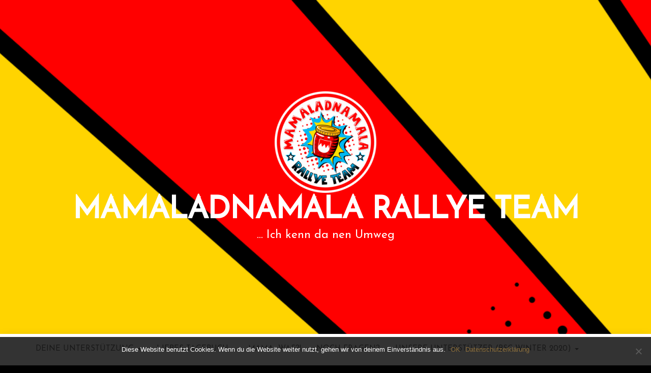

--- FILE ---
content_type: text/html; charset=UTF-8
request_url: https://mamaladnamala.de/2018/09/26/tag8-weltwirtschaftskrise-returns/
body_size: 9724
content:
<!DOCTYPE html>
<html lang="de">
	<head>
		<meta http-equiv="content-type" content="text/html; charset=UTF-8" />
		<meta http-equiv="X-UA-Compatible" content="IE=edge">
		<meta name="viewport" content="width=device-width, initial-scale=1">
		<link rel="pingback" href="https://mamaladnamala.de/xmlrpc.php" />
		<title>Tag8 &#8211; Weltwirtschaftskrise returns &#8211; Mamaladnamala Rallye Team</title>
<meta name='robots' content='max-image-preview:large' />
	<style>img:is([sizes="auto" i], [sizes^="auto," i]) { contain-intrinsic-size: 3000px 1500px }</style>
	<link rel='dns-prefetch' href='//fonts.googleapis.com' />
<link rel="alternate" type="application/rss+xml" title="Mamaladnamala Rallye Team &raquo; Feed" href="https://mamaladnamala.de/feed/" />
<link rel="alternate" type="application/rss+xml" title="Mamaladnamala Rallye Team &raquo; Kommentar-Feed" href="https://mamaladnamala.de/comments/feed/" />
<script type="text/javascript">
/* <![CDATA[ */
window._wpemojiSettings = {"baseUrl":"https:\/\/s.w.org\/images\/core\/emoji\/15.0.3\/72x72\/","ext":".png","svgUrl":"https:\/\/s.w.org\/images\/core\/emoji\/15.0.3\/svg\/","svgExt":".svg","source":{"concatemoji":"https:\/\/mamaladnamala.de\/wp-includes\/js\/wp-emoji-release.min.js?ver=6.7.3"}};
/*! This file is auto-generated */
!function(i,n){var o,s,e;function c(e){try{var t={supportTests:e,timestamp:(new Date).valueOf()};sessionStorage.setItem(o,JSON.stringify(t))}catch(e){}}function p(e,t,n){e.clearRect(0,0,e.canvas.width,e.canvas.height),e.fillText(t,0,0);var t=new Uint32Array(e.getImageData(0,0,e.canvas.width,e.canvas.height).data),r=(e.clearRect(0,0,e.canvas.width,e.canvas.height),e.fillText(n,0,0),new Uint32Array(e.getImageData(0,0,e.canvas.width,e.canvas.height).data));return t.every(function(e,t){return e===r[t]})}function u(e,t,n){switch(t){case"flag":return n(e,"\ud83c\udff3\ufe0f\u200d\u26a7\ufe0f","\ud83c\udff3\ufe0f\u200b\u26a7\ufe0f")?!1:!n(e,"\ud83c\uddfa\ud83c\uddf3","\ud83c\uddfa\u200b\ud83c\uddf3")&&!n(e,"\ud83c\udff4\udb40\udc67\udb40\udc62\udb40\udc65\udb40\udc6e\udb40\udc67\udb40\udc7f","\ud83c\udff4\u200b\udb40\udc67\u200b\udb40\udc62\u200b\udb40\udc65\u200b\udb40\udc6e\u200b\udb40\udc67\u200b\udb40\udc7f");case"emoji":return!n(e,"\ud83d\udc26\u200d\u2b1b","\ud83d\udc26\u200b\u2b1b")}return!1}function f(e,t,n){var r="undefined"!=typeof WorkerGlobalScope&&self instanceof WorkerGlobalScope?new OffscreenCanvas(300,150):i.createElement("canvas"),a=r.getContext("2d",{willReadFrequently:!0}),o=(a.textBaseline="top",a.font="600 32px Arial",{});return e.forEach(function(e){o[e]=t(a,e,n)}),o}function t(e){var t=i.createElement("script");t.src=e,t.defer=!0,i.head.appendChild(t)}"undefined"!=typeof Promise&&(o="wpEmojiSettingsSupports",s=["flag","emoji"],n.supports={everything:!0,everythingExceptFlag:!0},e=new Promise(function(e){i.addEventListener("DOMContentLoaded",e,{once:!0})}),new Promise(function(t){var n=function(){try{var e=JSON.parse(sessionStorage.getItem(o));if("object"==typeof e&&"number"==typeof e.timestamp&&(new Date).valueOf()<e.timestamp+604800&&"object"==typeof e.supportTests)return e.supportTests}catch(e){}return null}();if(!n){if("undefined"!=typeof Worker&&"undefined"!=typeof OffscreenCanvas&&"undefined"!=typeof URL&&URL.createObjectURL&&"undefined"!=typeof Blob)try{var e="postMessage("+f.toString()+"("+[JSON.stringify(s),u.toString(),p.toString()].join(",")+"));",r=new Blob([e],{type:"text/javascript"}),a=new Worker(URL.createObjectURL(r),{name:"wpTestEmojiSupports"});return void(a.onmessage=function(e){c(n=e.data),a.terminate(),t(n)})}catch(e){}c(n=f(s,u,p))}t(n)}).then(function(e){for(var t in e)n.supports[t]=e[t],n.supports.everything=n.supports.everything&&n.supports[t],"flag"!==t&&(n.supports.everythingExceptFlag=n.supports.everythingExceptFlag&&n.supports[t]);n.supports.everythingExceptFlag=n.supports.everythingExceptFlag&&!n.supports.flag,n.DOMReady=!1,n.readyCallback=function(){n.DOMReady=!0}}).then(function(){return e}).then(function(){var e;n.supports.everything||(n.readyCallback(),(e=n.source||{}).concatemoji?t(e.concatemoji):e.wpemoji&&e.twemoji&&(t(e.twemoji),t(e.wpemoji)))}))}((window,document),window._wpemojiSettings);
/* ]]> */
</script>
<style id='wp-emoji-styles-inline-css' type='text/css'>

	img.wp-smiley, img.emoji {
		display: inline !important;
		border: none !important;
		box-shadow: none !important;
		height: 1em !important;
		width: 1em !important;
		margin: 0 0.07em !important;
		vertical-align: -0.1em !important;
		background: none !important;
		padding: 0 !important;
	}
</style>
<link rel='stylesheet' id='wp-block-library-css' href='https://mamaladnamala.de/wp-includes/css/dist/block-library/style.min.css?ver=6.7.3' type='text/css' media='all' />
<style id='classic-theme-styles-inline-css' type='text/css'>
/*! This file is auto-generated */
.wp-block-button__link{color:#fff;background-color:#32373c;border-radius:9999px;box-shadow:none;text-decoration:none;padding:calc(.667em + 2px) calc(1.333em + 2px);font-size:1.125em}.wp-block-file__button{background:#32373c;color:#fff;text-decoration:none}
</style>
<style id='global-styles-inline-css' type='text/css'>
:root{--wp--preset--aspect-ratio--square: 1;--wp--preset--aspect-ratio--4-3: 4/3;--wp--preset--aspect-ratio--3-4: 3/4;--wp--preset--aspect-ratio--3-2: 3/2;--wp--preset--aspect-ratio--2-3: 2/3;--wp--preset--aspect-ratio--16-9: 16/9;--wp--preset--aspect-ratio--9-16: 9/16;--wp--preset--color--black: #000000;--wp--preset--color--cyan-bluish-gray: #abb8c3;--wp--preset--color--white: #ffffff;--wp--preset--color--pale-pink: #f78da7;--wp--preset--color--vivid-red: #cf2e2e;--wp--preset--color--luminous-vivid-orange: #ff6900;--wp--preset--color--luminous-vivid-amber: #fcb900;--wp--preset--color--light-green-cyan: #7bdcb5;--wp--preset--color--vivid-green-cyan: #00d084;--wp--preset--color--pale-cyan-blue: #8ed1fc;--wp--preset--color--vivid-cyan-blue: #0693e3;--wp--preset--color--vivid-purple: #9b51e0;--wp--preset--gradient--vivid-cyan-blue-to-vivid-purple: linear-gradient(135deg,rgba(6,147,227,1) 0%,rgb(155,81,224) 100%);--wp--preset--gradient--light-green-cyan-to-vivid-green-cyan: linear-gradient(135deg,rgb(122,220,180) 0%,rgb(0,208,130) 100%);--wp--preset--gradient--luminous-vivid-amber-to-luminous-vivid-orange: linear-gradient(135deg,rgba(252,185,0,1) 0%,rgba(255,105,0,1) 100%);--wp--preset--gradient--luminous-vivid-orange-to-vivid-red: linear-gradient(135deg,rgba(255,105,0,1) 0%,rgb(207,46,46) 100%);--wp--preset--gradient--very-light-gray-to-cyan-bluish-gray: linear-gradient(135deg,rgb(238,238,238) 0%,rgb(169,184,195) 100%);--wp--preset--gradient--cool-to-warm-spectrum: linear-gradient(135deg,rgb(74,234,220) 0%,rgb(151,120,209) 20%,rgb(207,42,186) 40%,rgb(238,44,130) 60%,rgb(251,105,98) 80%,rgb(254,248,76) 100%);--wp--preset--gradient--blush-light-purple: linear-gradient(135deg,rgb(255,206,236) 0%,rgb(152,150,240) 100%);--wp--preset--gradient--blush-bordeaux: linear-gradient(135deg,rgb(254,205,165) 0%,rgb(254,45,45) 50%,rgb(107,0,62) 100%);--wp--preset--gradient--luminous-dusk: linear-gradient(135deg,rgb(255,203,112) 0%,rgb(199,81,192) 50%,rgb(65,88,208) 100%);--wp--preset--gradient--pale-ocean: linear-gradient(135deg,rgb(255,245,203) 0%,rgb(182,227,212) 50%,rgb(51,167,181) 100%);--wp--preset--gradient--electric-grass: linear-gradient(135deg,rgb(202,248,128) 0%,rgb(113,206,126) 100%);--wp--preset--gradient--midnight: linear-gradient(135deg,rgb(2,3,129) 0%,rgb(40,116,252) 100%);--wp--preset--font-size--small: 13px;--wp--preset--font-size--medium: 20px;--wp--preset--font-size--large: 36px;--wp--preset--font-size--x-large: 42px;--wp--preset--spacing--20: 0.44rem;--wp--preset--spacing--30: 0.67rem;--wp--preset--spacing--40: 1rem;--wp--preset--spacing--50: 1.5rem;--wp--preset--spacing--60: 2.25rem;--wp--preset--spacing--70: 3.38rem;--wp--preset--spacing--80: 5.06rem;--wp--preset--shadow--natural: 6px 6px 9px rgba(0, 0, 0, 0.2);--wp--preset--shadow--deep: 12px 12px 50px rgba(0, 0, 0, 0.4);--wp--preset--shadow--sharp: 6px 6px 0px rgba(0, 0, 0, 0.2);--wp--preset--shadow--outlined: 6px 6px 0px -3px rgba(255, 255, 255, 1), 6px 6px rgba(0, 0, 0, 1);--wp--preset--shadow--crisp: 6px 6px 0px rgba(0, 0, 0, 1);}:where(.is-layout-flex){gap: 0.5em;}:where(.is-layout-grid){gap: 0.5em;}body .is-layout-flex{display: flex;}.is-layout-flex{flex-wrap: wrap;align-items: center;}.is-layout-flex > :is(*, div){margin: 0;}body .is-layout-grid{display: grid;}.is-layout-grid > :is(*, div){margin: 0;}:where(.wp-block-columns.is-layout-flex){gap: 2em;}:where(.wp-block-columns.is-layout-grid){gap: 2em;}:where(.wp-block-post-template.is-layout-flex){gap: 1.25em;}:where(.wp-block-post-template.is-layout-grid){gap: 1.25em;}.has-black-color{color: var(--wp--preset--color--black) !important;}.has-cyan-bluish-gray-color{color: var(--wp--preset--color--cyan-bluish-gray) !important;}.has-white-color{color: var(--wp--preset--color--white) !important;}.has-pale-pink-color{color: var(--wp--preset--color--pale-pink) !important;}.has-vivid-red-color{color: var(--wp--preset--color--vivid-red) !important;}.has-luminous-vivid-orange-color{color: var(--wp--preset--color--luminous-vivid-orange) !important;}.has-luminous-vivid-amber-color{color: var(--wp--preset--color--luminous-vivid-amber) !important;}.has-light-green-cyan-color{color: var(--wp--preset--color--light-green-cyan) !important;}.has-vivid-green-cyan-color{color: var(--wp--preset--color--vivid-green-cyan) !important;}.has-pale-cyan-blue-color{color: var(--wp--preset--color--pale-cyan-blue) !important;}.has-vivid-cyan-blue-color{color: var(--wp--preset--color--vivid-cyan-blue) !important;}.has-vivid-purple-color{color: var(--wp--preset--color--vivid-purple) !important;}.has-black-background-color{background-color: var(--wp--preset--color--black) !important;}.has-cyan-bluish-gray-background-color{background-color: var(--wp--preset--color--cyan-bluish-gray) !important;}.has-white-background-color{background-color: var(--wp--preset--color--white) !important;}.has-pale-pink-background-color{background-color: var(--wp--preset--color--pale-pink) !important;}.has-vivid-red-background-color{background-color: var(--wp--preset--color--vivid-red) !important;}.has-luminous-vivid-orange-background-color{background-color: var(--wp--preset--color--luminous-vivid-orange) !important;}.has-luminous-vivid-amber-background-color{background-color: var(--wp--preset--color--luminous-vivid-amber) !important;}.has-light-green-cyan-background-color{background-color: var(--wp--preset--color--light-green-cyan) !important;}.has-vivid-green-cyan-background-color{background-color: var(--wp--preset--color--vivid-green-cyan) !important;}.has-pale-cyan-blue-background-color{background-color: var(--wp--preset--color--pale-cyan-blue) !important;}.has-vivid-cyan-blue-background-color{background-color: var(--wp--preset--color--vivid-cyan-blue) !important;}.has-vivid-purple-background-color{background-color: var(--wp--preset--color--vivid-purple) !important;}.has-black-border-color{border-color: var(--wp--preset--color--black) !important;}.has-cyan-bluish-gray-border-color{border-color: var(--wp--preset--color--cyan-bluish-gray) !important;}.has-white-border-color{border-color: var(--wp--preset--color--white) !important;}.has-pale-pink-border-color{border-color: var(--wp--preset--color--pale-pink) !important;}.has-vivid-red-border-color{border-color: var(--wp--preset--color--vivid-red) !important;}.has-luminous-vivid-orange-border-color{border-color: var(--wp--preset--color--luminous-vivid-orange) !important;}.has-luminous-vivid-amber-border-color{border-color: var(--wp--preset--color--luminous-vivid-amber) !important;}.has-light-green-cyan-border-color{border-color: var(--wp--preset--color--light-green-cyan) !important;}.has-vivid-green-cyan-border-color{border-color: var(--wp--preset--color--vivid-green-cyan) !important;}.has-pale-cyan-blue-border-color{border-color: var(--wp--preset--color--pale-cyan-blue) !important;}.has-vivid-cyan-blue-border-color{border-color: var(--wp--preset--color--vivid-cyan-blue) !important;}.has-vivid-purple-border-color{border-color: var(--wp--preset--color--vivid-purple) !important;}.has-vivid-cyan-blue-to-vivid-purple-gradient-background{background: var(--wp--preset--gradient--vivid-cyan-blue-to-vivid-purple) !important;}.has-light-green-cyan-to-vivid-green-cyan-gradient-background{background: var(--wp--preset--gradient--light-green-cyan-to-vivid-green-cyan) !important;}.has-luminous-vivid-amber-to-luminous-vivid-orange-gradient-background{background: var(--wp--preset--gradient--luminous-vivid-amber-to-luminous-vivid-orange) !important;}.has-luminous-vivid-orange-to-vivid-red-gradient-background{background: var(--wp--preset--gradient--luminous-vivid-orange-to-vivid-red) !important;}.has-very-light-gray-to-cyan-bluish-gray-gradient-background{background: var(--wp--preset--gradient--very-light-gray-to-cyan-bluish-gray) !important;}.has-cool-to-warm-spectrum-gradient-background{background: var(--wp--preset--gradient--cool-to-warm-spectrum) !important;}.has-blush-light-purple-gradient-background{background: var(--wp--preset--gradient--blush-light-purple) !important;}.has-blush-bordeaux-gradient-background{background: var(--wp--preset--gradient--blush-bordeaux) !important;}.has-luminous-dusk-gradient-background{background: var(--wp--preset--gradient--luminous-dusk) !important;}.has-pale-ocean-gradient-background{background: var(--wp--preset--gradient--pale-ocean) !important;}.has-electric-grass-gradient-background{background: var(--wp--preset--gradient--electric-grass) !important;}.has-midnight-gradient-background{background: var(--wp--preset--gradient--midnight) !important;}.has-small-font-size{font-size: var(--wp--preset--font-size--small) !important;}.has-medium-font-size{font-size: var(--wp--preset--font-size--medium) !important;}.has-large-font-size{font-size: var(--wp--preset--font-size--large) !important;}.has-x-large-font-size{font-size: var(--wp--preset--font-size--x-large) !important;}
:where(.wp-block-post-template.is-layout-flex){gap: 1.25em;}:where(.wp-block-post-template.is-layout-grid){gap: 1.25em;}
:where(.wp-block-columns.is-layout-flex){gap: 2em;}:where(.wp-block-columns.is-layout-grid){gap: 2em;}
:root :where(.wp-block-pullquote){font-size: 1.5em;line-height: 1.6;}
</style>
<link rel='stylesheet' id='cookie-notice-front-css' href='https://mamaladnamala.de/wp-content/plugins/cookie-notice/css/front.min.css?ver=2.5.5' type='text/css' media='all' />
<link rel='stylesheet' id='googlefonts-css' href='https://fonts.googleapis.com/css?family=Josefin+Sans:400&subset=latin' type='text/css' media='all' />
<link rel='stylesheet' id='head-blog-fonts-css' href='https://fonts.googleapis.com/css?family=Raleway%3A300%2C400%2C700&#038;subset=latin-ext' type='text/css' media='all' />
<link rel='stylesheet' id='bootstrap-css' href='https://mamaladnamala.de/wp-content/themes/head-blog/css/bootstrap.css?ver=3.3.7' type='text/css' media='all' />
<link rel='stylesheet' id='head-blog-stylesheet-css' href='https://mamaladnamala.de/wp-content/themes/head-blog/style.css?ver=1.0.9' type='text/css' media='all' />
<link rel='stylesheet' id='font-awesome-css' href='https://mamaladnamala.de/wp-content/themes/head-blog/css/font-awesome.min.css?ver=4.7.0' type='text/css' media='all' />
<script type="text/javascript" id="cookie-notice-front-js-before">
/* <![CDATA[ */
var cnArgs = {"ajaxUrl":"https:\/\/mamaladnamala.de\/wp-admin\/admin-ajax.php","nonce":"17fa60b42a","hideEffect":"fade","position":"bottom","onScroll":false,"onScrollOffset":100,"onClick":false,"cookieName":"cookie_notice_accepted","cookieTime":2592000,"cookieTimeRejected":2592000,"globalCookie":false,"redirection":false,"cache":false,"revokeCookies":false,"revokeCookiesOpt":"automatic"};
/* ]]> */
</script>
<script type="text/javascript" src="https://mamaladnamala.de/wp-content/plugins/cookie-notice/js/front.min.js?ver=2.5.5" id="cookie-notice-front-js"></script>
<script type="text/javascript" src="https://mamaladnamala.de/wp-includes/js/jquery/jquery.min.js?ver=3.7.1" id="jquery-core-js"></script>
<script type="text/javascript" src="https://mamaladnamala.de/wp-includes/js/jquery/jquery-migrate.min.js?ver=3.4.1" id="jquery-migrate-js"></script>
<link rel="EditURI" type="application/rsd+xml" title="RSD" href="https://mamaladnamala.de/xmlrpc.php?rsd" />
<meta name="generator" content="WordPress 6.7.3" />
<link rel="canonical" href="https://mamaladnamala.de/2018/09/26/tag8-weltwirtschaftskrise-returns/" />
<link rel='shortlink' href='https://mamaladnamala.de/?p=357' />
<link rel="alternate" title="oEmbed (JSON)" type="application/json+oembed" href="https://mamaladnamala.de/wp-json/oembed/1.0/embed?url=https%3A%2F%2Fmamaladnamala.de%2F2018%2F09%2F26%2Ftag8-weltwirtschaftskrise-returns%2F" />
<link rel="alternate" title="oEmbed (XML)" type="text/xml+oembed" href="https://mamaladnamala.de/wp-json/oembed/1.0/embed?url=https%3A%2F%2Fmamaladnamala.de%2F2018%2F09%2F26%2Ftag8-weltwirtschaftskrise-returns%2F&#038;format=xml" />
<style type='text/css' media='screen'>
	body{ font-family:"Josefin Sans", arial, sans-serif;}
</style>
<!-- fonts delivered by Wordpress Google Fonts, a plugin by Adrian3.com -->	<style id="twentyseventeen-custom-header-styles" type="text/css">
			h1.site-title a, 
		.site-title a, 
		h1.site-title, 
		.site-title,
		.site-description
		{
			color: #ffffff;
		}
		</style>
	<style type="text/css" id="custom-background-css">
body.custom-background { background-color: #000000; }
</style>
	<link rel="icon" href="https://mamaladnamala.de/wp-content/uploads/2018/07/cropped-180416_Logo_gross_250x250-e1534968034109-1-32x32.png" sizes="32x32" />
<link rel="icon" href="https://mamaladnamala.de/wp-content/uploads/2018/07/cropped-180416_Logo_gross_250x250-e1534968034109-1-192x192.png" sizes="192x192" />
<link rel="apple-touch-icon" href="https://mamaladnamala.de/wp-content/uploads/2018/07/cropped-180416_Logo_gross_250x250-e1534968034109-1-180x180.png" />
<meta name="msapplication-TileImage" content="https://mamaladnamala.de/wp-content/uploads/2018/07/cropped-180416_Logo_gross_250x250-e1534968034109-1-270x270.png" />
	</head>
	<body id="blog" class="post-template-default single single-post postid-357 single-format-standard custom-background wp-custom-logo cookies-not-set">
        		<div class="site-header container-fluid" style="background-image: url(https://mamaladnamala.de/wp-content/uploads/2018/08/cropped-180821_Blog-3.png)">
	<div class="custom-header container" >
			<div class="site-heading text-center">
        				<div class="site-branding-logo">
					<a href="https://mamaladnamala.de/" class="custom-logo-link" rel="home"><img width="200" height="200" src="https://mamaladnamala.de/wp-content/uploads/2018/07/cropped-180416_Logo_gross_250x250-e1534968034109.png" class="custom-logo" alt="Mamaladnamala Rallye Team" decoding="async" srcset="https://mamaladnamala.de/wp-content/uploads/2018/07/cropped-180416_Logo_gross_250x250-e1534968034109.png 200w, https://mamaladnamala.de/wp-content/uploads/2018/07/cropped-180416_Logo_gross_250x250-e1534968034109-150x150.png 150w" sizes="(max-width: 200px) 100vw, 200px" /></a>				</div>
				<div class="site-branding-text">
											<p class="site-title"><a href="https://mamaladnamala.de/" rel="home">Mamaladnamala Rallye Team</a></p>
					
											<p class="site-description">
							&#8230; Ich kenn da nen Umweg						</p>
									</div><!-- .site-branding-text -->
        			</div>
	</div>
</div>
 
<div class="main-menu">
	<nav id="site-navigation" class="navbar navbar-default navbar-center">     
		<div class="container">   
			<div class="navbar-header">
									<div id="main-menu-panel" class="open-panel" data-panel="main-menu-panel">
						<span></span>
						<span></span>
						<span></span>
					</div>
							</div>
			<div class="menu-container"><ul id="menu-top-menu" class="nav navbar-nav"><li id="menu-item-13" class="menu-item menu-item-type-custom menu-item-object-custom menu-item-has-children menu-item-13 dropdown"><a title="Deine Unterstützung" target="_blank" href="http://spenden.mamaladnamala.de" data-toggle="dropdown" class="dropdown-toggle">Deine Unterstützung <span class="caret"></span></a>
<ul role="menu" class=" dropdown-menu">
	<li id="menu-item-12" class="menu-item menu-item-type-custom menu-item-object-custom menu-item-12"><a title="Deine Unterstützung (Balkan 2022)" target="_blank" href="http://spenden.mamaladnamala.de">Deine Unterstützung (Balkan 2022)</a></li>
</ul>
</li>
<li id="menu-item-6" class="menu-item menu-item-type-custom menu-item-object-custom menu-item-home menu-item-6"><a title="Liebes Tagebuch..." href="https://mamaladnamala.de/">Liebes Tagebuch&#8230;</a></li>
<li id="menu-item-392" class="menu-item menu-item-type-post_type menu-item-object-page menu-item-392"><a title="Mama…was?!" href="https://mamaladnamala.de/about/">Mama…was?!</a></li>
<li id="menu-item-448" class="menu-item menu-item-type-post_type menu-item-object-page menu-item-448"><a title="noch Fragen?" href="https://mamaladnamala.de/contact/">noch Fragen?</a></li>
<li id="menu-item-407" class="menu-item menu-item-type-post_type menu-item-object-page menu-item-has-children menu-item-407 dropdown"><a title="Unsere Unterstützer (BSC Winter 2020)" href="https://mamaladnamala.de/unsere-unterstuetzer/" data-toggle="dropdown" class="dropdown-toggle">Unsere Unterstützer (BSC Winter 2020) <span class="caret"></span></a>
<ul role="menu" class=" dropdown-menu">
	<li id="menu-item-408" class="menu-item menu-item-type-post_type menu-item-object-page menu-item-408"><a title="Unsere Unterstützer (Baltic Sea Winter 2020)" href="https://mamaladnamala.de/unsere-unterstuetzer/">Unsere Unterstützer (Baltic Sea Winter 2020)</a></li>
	<li id="menu-item-394" class="menu-item menu-item-type-post_type menu-item-object-page menu-item-394"><a title="Unsere Unterstützer (European 5000 2018)" href="https://mamaladnamala.de/spendentafel/">Unsere Unterstützer (European 5000 2018)</a></li>
</ul>
</li>
<li id="menu-item-396" class="menu-item menu-item-type-post_type menu-item-object-page menu-item-has-children menu-item-396 dropdown"><a title="Social Media und so…" href="https://mamaladnamala.de/social-media-und-so/" data-toggle="dropdown" class="dropdown-toggle">Social Media und so… <span class="caret"></span></a>
<ul role="menu" class=" dropdown-menu">
	<li id="menu-item-405" class="menu-item menu-item-type-post_type menu-item-object-page menu-item-405"><a title="Instagram" href="https://mamaladnamala.de/instagram/">Instagram</a></li>
</ul>
</li>
<li id="menu-item-532" class="menu-item menu-item-type-custom menu-item-object-custom menu-item-has-children menu-item-532 dropdown"><a title="Live Tracking" target="_blank" href="https://findpenguins.com/superlative-adventure-club/live?rallye=2022-bx" data-toggle="dropdown" class="dropdown-toggle">Live Tracking <span class="caret"></span></a>
<ul role="menu" class=" dropdown-menu">
	<li id="menu-item-575" class="menu-item menu-item-type-custom menu-item-object-custom menu-item-575"><a title="Balkan Express 2022" href="https://findpenguins.com/superlative-adventure-club/live?rallye=2022-bx">Balkan Express 2022</a></li>
	<li id="menu-item-573" class="menu-item menu-item-type-custom menu-item-object-custom menu-item-573"><a title="BSC Winter 2020" href="https://findpenguins.com/superlative-adventure-club/live?rallye=2020-bsc-winter">BSC Winter 2020</a></li>
</ul>
</li>
</ul></div>		</div>
			</nav> 
</div>

<div class="container main-container" role="main">
	<div class="page-area">
		
<!-- start content container -->
<!-- start content container -->
<div class="row">      
			<article class="col-md-9">
			                         
					<div class="post-357 post type-post status-publish format-standard has-post-thumbnail hentry category-european-5000">
						<div class="single-wrap col-md-12">
										<div class="news-thumb ">
				<img src="https://mamaladnamala.de/wp-content/uploads/2018/09/DSC_1758-1140x641-1.jpg" alt="Tag8 &#8211; Weltwirtschaftskrise returns" />
			</div><!-- .news-thumb -->
									<h1 class="single-title">Tag8 &#8211; Weltwirtschaftskrise returns</h1>							<div class="single-meta text-center">
									<span class="posted-date">
		26. September 2018	</span>
	<span class="comments-meta">
		Aus		<i class="fa fa-comments-o"></i>
	</span>
									<span class="author-meta">
									<span class="author-meta-by">Von</span>
									<a href="https://mamaladnamala.de/author/mamaladnamala/">
										mamaladnamala									</a>
								</span>
							</div>	
							<div class="single-content"> 
								<div class="single-entry-summary">
									    							<p>Gefahrene km: 337</p>
<p>Zeit hinterm Steuer: leider nicht notiert. Wahrscheinlich irgendwas um die 7 Stunden</p>
<p>Sprit: &#8230;Zieh endlich die Kreditkarte durch!</p>
<p>Durchfahrene Länder: SP</p>
<p>&nbsp;</p>
<p>Die heutige Geschichte starten wir mal mitten in der Nacht.</p>
<p>Stellt euch vor, ihr schlaft einen angenehmen Schlaf. Es ist nicht zu kalt, es ist nicht zu warm. Leichtes Meeresrauschen hinter der Hecke ist zu hören, die keine 5 Meter vom Zelt entfernt steht. Ihr träumt einen süßen Traum und ZOOOOOOSH-SH-SH-SH-SH &#8211; dort hinter der Hecke befindet sich die Haupttrasse Valencia-Barcelona.</p>
<p>Ihr steht senkrecht im Bett. Gerade noch träumend, jetzt mit 200 Puls und die Druckwelle des Zuges peitscht gegen euer Zelt. Jetzt realisiert ihr: Die Empfangsdame hat keinen Scherz gemacht, sie war nur äußerst freundlich mit der Wahrheit. Instinktiv freut ihr euch am Leben zu sein und nicht wie gerade noch halbschlafend angenommen direkt vor dem Zug auf den Bahngleisen liegend.</p>
<p>Die Wirkung des ins Blut gepumpten Adrenalins verflüchtigt sich nur langsam, ihr kommt wieder zur Ruhe. Legt euch hin und bevor ihr dem Dämmerschlaf verfallen seid, hört ihr ein näher kommendes Schnalzen durch die Oberleitungen der Bahntrasse&#8230;</p>
<p>Die Sonne scheint, wir stehen auf. Unsere deutschen Campingnachbarn begrüßen uns freundlich und scheinbar ausgeschlafen. Wir machen uns Kaffee. Jeder 2 große Tassen.</p>
<p>Es ist der letzte Tag am Mittelmeer und die Strecke heute scheint keine große Herausforderung zu werden. So beschließen wir, uns ein kurzes Bad im Meer zu gönnen. Wir unterqueren durch einen Betontunnel eine zweigleisige Bahntrasse, die uns vorher kaum aufgefallen ist und befinden uns an einem wunderschönen, fast leeren Sandstrand. Das Meer ist ruhig und Badewannenwarm.</p>
<p>Nachdem wir in aller Ruhe unser Zelt zusammen gepackt und uns das 2. Mal am Morgen geduscht haben, starten wir die Maschinen und machen uns auf den Weg in Richtung spanischer Wüste / Zaragoza. Wir wissen nicht, was uns hier erwarten könnte. &#8222;Wüste in Europa? Kann ja nix dolles sein.&#8220; Denkt sich der ein oder andere.</p>
<p>Es wird erschreckend leer neben uns in der Natur. Neben ein paar Mastbetrieben, die man kilometerweit riechen kann, herrscht gähnende Leere. Die ausgewaschenen, sandigen Felsformationen mit Tafelbergen, die uns an die Filmkulisse von Planet der Affen erinnern, hätten wir hier so nie erwartet. Wir durchfahren die Sierra de Alcubierre in Richtung Plana de la Negra. Kleine, vertrocknete Grasballen wachsen neben der Straße und weit und breit ist kein Ort zu sehen. Über Funk werden wir von Micha geschimpft, warum wir nicht die Strecke durch Zaragoza fahren, um wenigstens diese Stadt zu sehen. Wir bleiben ihm eine vernünftige Antwort schuldig als am späten Nachmittag neben uns eine Geisterstadt auftaucht.</p>
<p>Neben uns stehen etwa 10 fertig gemauerte Familienhäuser, daneben die Betongerippe von mindestens weiteren 10 Häusern. Strommasten ohne Leitungen, dafür mit riesigen Vogelnestern ziehen sich durch die kahle Landschaft. In der Ferne lässt sich ein monströses Bauwerk ausmachen, welches ausschließlich aus Betonsäulen besteht. Es hätte vermutlich ein Einkaufszentrum werden können. Wir biegen ab und wollen dem hochbeinigen Allradbulli folgen. Schon aus den Augen verloren hören wir über Funk entsetztes Staunen über die Ausmaße der Anlage, während wir mit der S-Klasse den zugewucherten Schotterweg zu bezwingen versuchen.</p>
<p>Nach kurzer Strecke geben wir auf, parken den Benz und der Bully kehrt zurück. Wir steigen ein bei Team HB-Männchen und machen uns auf den Weg in die hinteren Ecken dieser Planstadt-Ruinen. Vorbei an den ausgehobenen Gräben der Kanalisation und unterschiedlich großen Bodenplatten aus Beton, erreichen wir weitere Zweifamilienhäuserskelette. 4 Bis zum Dach im zweiten Stock fertig gestellt inklusive Treppen. Bei den nächsten 4 Häusern wurde nach den Säulen für das Erdgeschoss der Bau eingestellt. Danach folgen nur noch einige Bodenplatten. Am Horizont können wir weitere Betonsäulen entdecken. Außer zirpenden Grillen ist nichts zu hören. Wir vergessen Zaragoza.</p>
<p>Die Sonne neigt sich dem Horizont und wir bekommen einen Oskar-verdächtigen Sonnenuntergang präsentiert, während wir Füße baumelnd im 1. Stock gen Westen blicken. Wir sind völlig sprach- und einigermaßen ratlos wie diese Ruinen mitten im Nichts entstanden sein könnten. Außer der Weltwirtschaftskrise 2008 fällt uns nichts Vernünftiges ein.</p>
<p>In der Dunkelheit machen wir uns auf den Weg zum einzigen Zeltplatz in der Gegend und treffen dort neben Sandra auch auf einige andere Teams der Rally. Wir schlagen unser Zelt auf, machen Essen und sind noch völlig geflasht vom heutigen Tag mitten im Nichts.</p>
    															</div><!-- .single-entry-summary -->
																<div class="entry-footer"><div class="cat-links"><span class="space-right">Kategorie</span><a href="https://mamaladnamala.de/category/european-5000/">European 5000</a></div></div>							</div>
						</div>
													<div class="single-footer">
									<div id="comments" class="comments-template">
			</div>
 
							</div>
											</div>        
				        
			    
		</article> 
			<aside id="sidebar" class="col-md-3">
    <div class="sidebar__inner">
		  <div id="search-2" class="widget widget_search"><form role="search" method="get" id="searchform" class="searchform" action="https://mamaladnamala.de/">
				<div>
					<label class="screen-reader-text" for="s">Suche nach:</label>
					<input type="text" value="" name="s" id="s" />
					<input type="submit" id="searchsubmit" value="Suchen" />
				</div>
			</form></div>
		<div id="recent-posts-2" class="widget widget_recent_entries">
		<div class="widget-title"><h3>Neueste Beiträge</h3></div>
		<ul>
											<li>
					<a href="https://mamaladnamala.de/2018/10/01/finaltag-and-the-winner-is/">Finaltag &#8211; And the winner is&#8230;</a>
									</li>
											<li>
					<a href="https://mamaladnamala.de/2018/09/30/tag12-wo-die-freiheit-europas-begann/">Tag12 &#8211; Wo die Freiheit Europas begann</a>
									</li>
											<li>
					<a href="https://mamaladnamala.de/2018/09/29/tag11-second-place-is-no-option/">Tag11 &#8211; Second place is no option</a>
									</li>
											<li>
					<a href="https://mamaladnamala.de/2018/09/28/tag10-unsere-party-in-bordeaux/">Tag10 &#8211; Unsere Party in Bordeaux</a>
									</li>
											<li>
					<a href="https://mamaladnamala.de/2018/09/27/tag9-wuestenstaub-und-bergnebel/">Tag9 &#8211; Wüstenstaub und Bergnebel</a>
									</li>
					</ul>

		</div>    </div>
	</aside>
</div>
<!-- end content container -->
<!-- end content container -->

</div><!-- end main-container -->
</div><!-- end page-area -->
 
<footer id="colophon" class="footer-credits container-fluid">
	<div class="container">
				<p class="footer-credits-text text-center">
			Stolz präsentiert von <a href="https://de.wordpress.org/">WordPress</a>			<span class="sep"> | </span>
			Theme: <a href="https://headthemes.com/">Head Blog</a>		</p> 
		 
	</div>	
</footer>
 
<script type="text/javascript" src="https://mamaladnamala.de/wp-content/themes/head-blog/js/bootstrap.min.js?ver=3.3.7" id="bootstrap-js"></script>
<script type="text/javascript" src="https://mamaladnamala.de/wp-content/themes/head-blog/js/customscript.js?ver=1.0.9" id="head-blog-theme-js-js"></script>

		<!-- Cookie Notice plugin v2.5.5 by Hu-manity.co https://hu-manity.co/ -->
		<div id="cookie-notice" role="dialog" class="cookie-notice-hidden cookie-revoke-hidden cn-position-bottom" aria-label="Cookie Notice" style="background-color: rgba(0,0,0,0.8);"><div class="cookie-notice-container" style="color: #fff"><span id="cn-notice-text" class="cn-text-container">Diese Website benutzt Cookies. Wenn du die Website weiter nutzt, gehen wir von deinem Einverständnis aus.</span><span id="cn-notice-buttons" class="cn-buttons-container"><a href="#" id="cn-accept-cookie" data-cookie-set="accept" class="cn-set-cookie cn-button cn-button-custom button" aria-label="OK">OK</a><a href="https://mamaladnamala.de/contact/" target="_blank" id="cn-more-info" class="cn-more-info cn-button cn-button-custom button" aria-label="Datenschutzerklärung">Datenschutzerklärung</a></span><span id="cn-close-notice" data-cookie-set="accept" class="cn-close-icon" title="Nein"></span></div>
			
		</div>
		<!-- / Cookie Notice plugin -->
</body>
</html>
